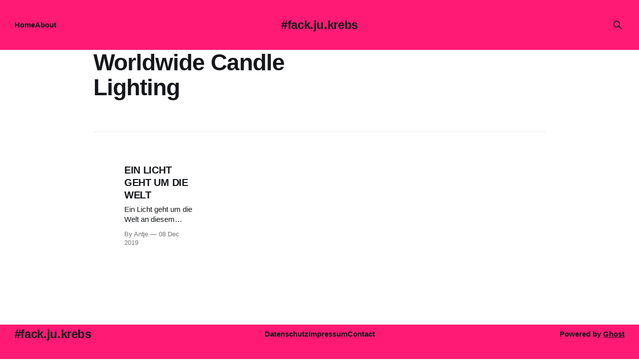

--- FILE ---
content_type: text/html; charset=utf-8
request_url: https://fackjukrebs.de/tag/worldwide-candle-lighting/
body_size: 3197
content:
<!DOCTYPE html>
<html lang="en">
<head>

    <title>Worldwide Candle Lighting - #fack.ju.krebs</title>
    <meta charset="utf-8">
    <meta name="viewport" content="width=device-width, initial-scale=1.0">
    
    <link rel="preload" as="style" href="/assets/built/screen.css?v=ef9ed2ca55">
    <link rel="preload" as="script" href="/assets/built/source.js?v=ef9ed2ca55">
    
    <link rel="preload" as="font" type="font/woff2" href="/assets/fonts/inter-roman.woff2?v=ef9ed2ca55" crossorigin="anonymous">
<style>
    @font-face {
        font-family: "Inter";
        font-style: normal;
        font-weight: 100 900;
        font-display: optional;
        src: url(/assets/fonts/inter-roman.woff2?v=ef9ed2ca55) format("woff2");
        unicode-range: U+0000-00FF, U+0131, U+0152-0153, U+02BB-02BC, U+02C6, U+02DA, U+02DC, U+0304, U+0308, U+0329, U+2000-206F, U+2074, U+20AC, U+2122, U+2191, U+2193, U+2212, U+2215, U+FEFF, U+FFFD;
    }
</style>

    <link rel="stylesheet" type="text/css" href="/assets/built/screen.css?v=ef9ed2ca55">

    <style>
        :root {
            --background-color: #ffffff
        }
    </style>

    <script>
        /* The script for calculating the color contrast has been taken from
        https://gomakethings.com/dynamically-changing-the-text-color-based-on-background-color-contrast-with-vanilla-js/ */
        var accentColor = getComputedStyle(document.documentElement).getPropertyValue('--background-color');
        accentColor = accentColor.trim().slice(1);

        if (accentColor.length === 3) {
            accentColor = accentColor[0] + accentColor[0] + accentColor[1] + accentColor[1] + accentColor[2] + accentColor[2];
        }

        var r = parseInt(accentColor.substr(0, 2), 16);
        var g = parseInt(accentColor.substr(2, 2), 16);
        var b = parseInt(accentColor.substr(4, 2), 16);
        var yiq = ((r * 299) + (g * 587) + (b * 114)) / 1000;
        var textColor = (yiq >= 128) ? 'dark' : 'light';

        document.documentElement.className = `has-${textColor}-text`;
    </script>

    <link rel="canonical" href="https://fackjukrebs.de/tag/worldwide-candle-lighting/">
    <meta name="referrer" content="no-referrer-when-downgrade">
    
    <meta property="og:site_name" content="#fack.ju.krebs">
    <meta property="og:type" content="website">
    <meta property="og:title" content="Worldwide Candle Lighting - #fack.ju.krebs">
    <meta property="og:url" content="https://fackjukrebs.de/tag/worldwide-candle-lighting/">
    <meta property="og:image" content="https://fackjukrebs.de/content/images/2021/08/cropped-20180916_mst_00011_00007-1-1024x614.png">
    <meta property="article:publisher" content="https://www.facebook.com/TagebuchAC">
    <meta name="twitter:card" content="summary_large_image">
    <meta name="twitter:title" content="Worldwide Candle Lighting - #fack.ju.krebs">
    <meta name="twitter:url" content="https://fackjukrebs.de/tag/worldwide-candle-lighting/">
    <meta name="twitter:image" content="https://fackjukrebs.de/content/images/2021/08/cropped-20180916_mst_00011_00007-1-1024x614.png">
    <meta property="og:image:width" content="1024">
    <meta property="og:image:height" content="614">
    
    <script type="application/ld+json">
{
    "@context": "https://schema.org",
    "@type": "Series",
    "publisher": {
        "@type": "Organization",
        "name": "#fack.ju.krebs",
        "url": "https://fackjukrebs.de/",
        "logo": {
            "@type": "ImageObject",
            "url": "https://fackjukrebs.de/favicon.ico",
            "width": 48,
            "height": 48
        }
    },
    "url": "https://fackjukrebs.de/tag/worldwide-candle-lighting/",
    "name": "Worldwide Candle Lighting",
    "mainEntityOfPage": "https://fackjukrebs.de/tag/worldwide-candle-lighting/"
}
    </script>

    <meta name="generator" content="Ghost 5.130">
    <link rel="alternate" type="application/rss+xml" title="#fack.ju.krebs" href="https://fackjukrebs.de/rss/">
    
    <script defer src="https://cdn.jsdelivr.net/ghost/sodo-search@~1.8/umd/sodo-search.min.js" data-key="eb59006fd0417c39c8da92de49" data-styles="https://cdn.jsdelivr.net/ghost/sodo-search@~1.8/umd/main.css" data-sodo-search="https://fackjukrebs.de/" data-locale="en" crossorigin="anonymous"></script>
    
    <link href="https://fackjukrebs.de/webmentions/receive/" rel="webmention">
    <script defer src="/public/cards.min.js?v=ef9ed2ca55"></script><style>:root {--ghost-accent-color: #FF1A75;}</style>
    <link rel="stylesheet" type="text/css" href="/public/cards.min.css?v=ef9ed2ca55">
    <script>var disqus = 'fackjukrebs-de';</script>
<script>
  var gh_search_key = '9be3cbdaba4c6f2dc45c2f18bb';
  var gh_search_migration = 'v2';
</script>
<script>
  const ghostSearchApiKey = '9be3cbdaba4c6f2dc45c2f18bb'
</script>
<script>
  const disableNewsletter = true;
</script>

</head>
<body class="tag-template tag-worldwide-candle-lighting has-sans-title has-sans-body">

<div class="gh-viewport">
    
    <header id="gh-navigation" class="gh-navigation is-middle-logo has-accent-color gh-outer">
    <div class="gh-navigation-inner gh-inner">

        <div class="gh-navigation-brand">
            <a class="gh-navigation-logo is-title" href="https://fackjukrebs.de">
                    #fack.ju.krebs
            </a>
            <button class="gh-search gh-icon-button" aria-label="Search this site" data-ghost-search>
    <svg xmlns="http://www.w3.org/2000/svg" fill="none" viewBox="0 0 24 24" stroke="currentColor" stroke-width="2" width="20" height="20"><path stroke-linecap="round" stroke-linejoin="round" d="M21 21l-6-6m2-5a7 7 0 11-14 0 7 7 0 0114 0z"></path></svg></button>            <button class="gh-burger gh-icon-button" aria-label="Menu">
                <svg xmlns="http://www.w3.org/2000/svg" width="24" height="24" fill="currentColor" viewBox="0 0 256 256"><path d="M224,128a8,8,0,0,1-8,8H40a8,8,0,0,1,0-16H216A8,8,0,0,1,224,128ZM40,72H216a8,8,0,0,0,0-16H40a8,8,0,0,0,0,16ZM216,184H40a8,8,0,0,0,0,16H216a8,8,0,0,0,0-16Z"></path></svg>                <svg xmlns="http://www.w3.org/2000/svg" width="24" height="24" fill="currentColor" viewBox="0 0 256 256"><path d="M205.66,194.34a8,8,0,0,1-11.32,11.32L128,139.31,61.66,205.66a8,8,0,0,1-11.32-11.32L116.69,128,50.34,61.66A8,8,0,0,1,61.66,50.34L128,116.69l66.34-66.35a8,8,0,0,1,11.32,11.32L139.31,128Z"></path></svg>            </button>
        </div>

        <nav class="gh-navigation-menu">
            <ul class="nav">
    <li class="nav-home"><a href="https://fackjukrebs.de/">Home</a></li>
    <li class="nav-about"><a href="https://fackjukrebs.de/about-me/">About</a></li>
</ul>

        </nav>

        <div class="gh-navigation-actions">
                    <button class="gh-search gh-icon-button" aria-label="Search this site" data-ghost-search>
    <svg xmlns="http://www.w3.org/2000/svg" fill="none" viewBox="0 0 24 24" stroke="currentColor" stroke-width="2" width="20" height="20"><path stroke-linecap="round" stroke-linejoin="round" d="M21 21l-6-6m2-5a7 7 0 11-14 0 7 7 0 0114 0z"></path></svg></button>        </div>

    </div>
</header>

    
<main class="gh-main gh-outer">

        <section class="gh-archive gh-inner">
            <div class="gh-archive-inner">
                <header class="gh-archive-wrapper">
                    <h1 class="gh-article-title is-title">Worldwide Candle Lighting</h1>
                </header>
                            </div>
        </section>

    
<section class="gh-container is-list gh-outer">
    <div class="gh-container-inner gh-inner">
        

        <main class="gh-main">
            <div class="gh-feed">



                        <article class="gh-card post tag-kinder tag-liebe tag-verlust tag-worldwide-candle-lighting tag-hash-import-2025-11-16-16-49">
    <a class="gh-card-link" href="/ein-licht-geht-um-die-welt/">
            <figure class="gh-card-image">
                <img
                    srcset="/content/images/size/w160/format/webp/wordpress/2019/12/Kerze.jpg 160w,
                            /content/images/size/w320/format/webp/wordpress/2019/12/Kerze.jpg 320w,
                            /content/images/size/w600/format/webp/wordpress/2019/12/Kerze.jpg 600w,
                            /content/images/size/w960/format/webp/wordpress/2019/12/Kerze.jpg 960w,
                            /content/images/size/w1200/format/webp/wordpress/2019/12/Kerze.jpg 1200w,
                            /content/images/size/w2000/format/webp/wordpress/2019/12/Kerze.jpg 2000w"
                    sizes="320px"
                    src="/content/images/size/w600/wordpress/2019/12/Kerze.jpg"
                    alt="EIN LICHT GEHT UM DIE WELT"
                    loading="lazy"
                >
            </figure>
        <div class="gh-card-wrapper">
                <p class="gh-card-tag">Kinder</p>
            <h3 class="gh-card-title is-title">EIN LICHT GEHT UM DIE WELT</h3>
                    <p class="gh-card-excerpt is-body">Ein Licht geht um die Welt an diesem zweiten Advent…an jedem zweiten Dezembersonntag…und es gibt einen Grund dafür…









„Worldwide Candle Lighting“





Jedes Jahr am 2. Sonntag im Dezember stellen seit vielen Jahren Betroffene rund um die ganze Welt um 19:00 brennende Kerzen in die Fenster. Während die</p>
            <footer class="gh-card-meta">
<!--
             -->
                    <span class="gh-card-author">By Antje</span>
                    <time class="gh-card-date" datetime="2019-12-08">08 Dec 2019</time>
                <!--
         --></footer>
        </div>
    </a>
</article>

            </div>

        </main>


    </div>
</section>
</main>
    
    <footer class="gh-footer has-accent-color gh-outer">
    <div class="gh-footer-inner gh-inner">

        <div class="gh-footer-bar">
            <span class="gh-footer-logo is-title">
                    #fack.ju.krebs
            </span>
            <nav class="gh-footer-menu">
                <ul class="nav">
    <li class="nav-datenschutz"><a href="https://fackjukrebs.de/datenschutz/">Datenschutz</a></li>
    <li class="nav-impressum"><a href="https://fackjukrebs.de/impressum/">Impressum</a></li>
    <li class="nav-contact"><a href="https://fackjukrebs.de/contact/">Contact</a></li>
</ul>

            </nav>
            <div class="gh-footer-copyright">
                Powered by <a href="https://ghost.org/" target="_blank" rel="noopener">Ghost</a>
            </div>
        </div>


    </div>
</footer>    
</div>


<script src="/assets/built/source.js?v=ef9ed2ca55"></script>



</body>
</html>
